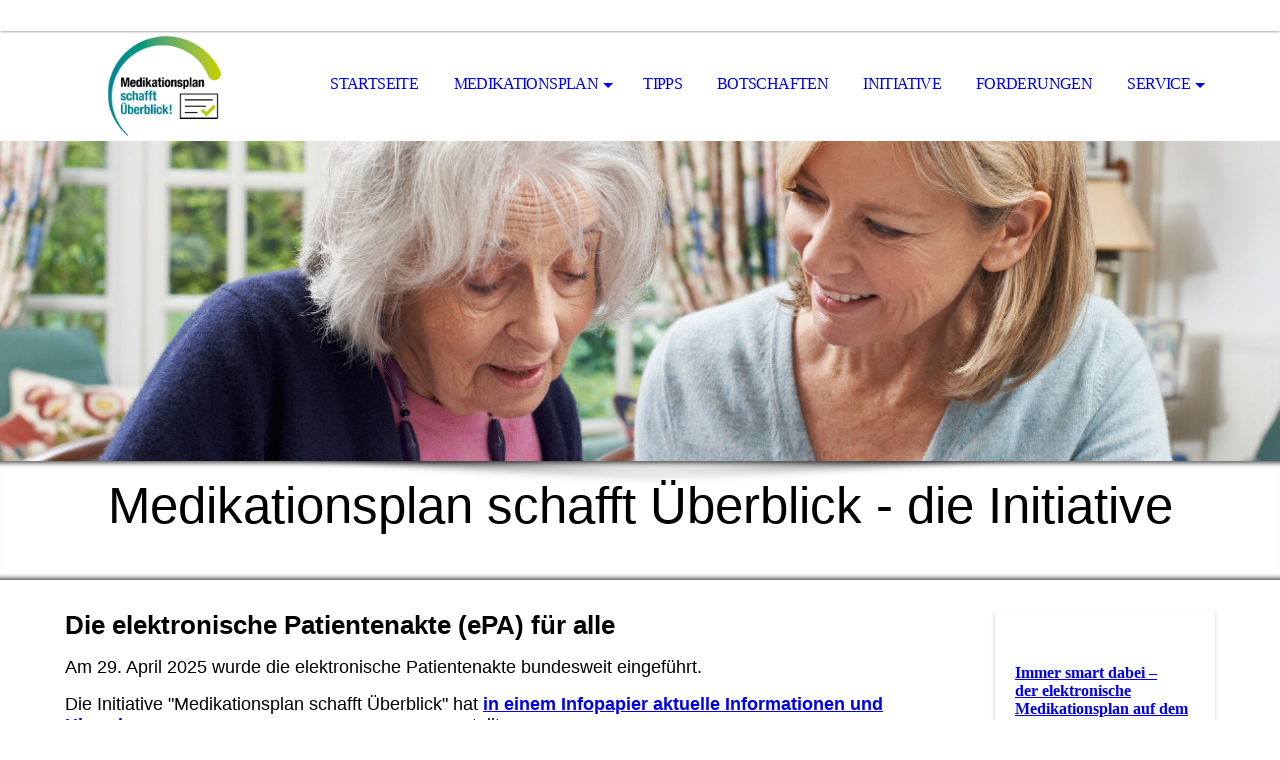

--- FILE ---
content_type: text/html; charset=utf-8
request_url: https://medikationsplan-schafft-ueberblick.de/Startseite/
body_size: 24120
content:
<!DOCTYPE html><html lang="de"><head><meta http-equiv="Content-Type" content="text/html; charset=UTF-8"><title>Medikationsplan schafft Überblick</title><meta name="description" content="Die Initiative „Medikationsplan schafft Überblick“ macht, auf den seit 2016 geltenden gesetzlichen Anspruch auf einen Medikationsplan, aufmerksam."><meta name="keywords" content='Initiative "Medikationsplan schafft Überblick", Forderungen zum Medikationsplan, Botschaften, Tipps, Material, Fragen und Antworten zum Medikationsplan, Mustermedikationsplan, Blanko-Medikationsplan, Anspruch auf einen Medikationsplan aufklären, Schirmherr Patientenbeauftragter der Bundesregierung Stefan Schwartze, Medikationsplan, bundeseinheitlicher Medikationsplan, MBP, Patientinnen und Patienten, Gesundheit, Medikamente, Selbstmedikation, Polymedikation, Überblick über die Medikamente, Hausarzt, Facharzt, Apotheken, QR-Code, elektronischer Medikationsplan, elektronische Patientenakte, Medikamente im Blick, Senioren, Ältere Menschen'><link href="http://59909924.swh.strato-hosting.eu/Startseite/" rel="canonical"><meta content="Medikationsplan schafft Überblick" property="og:title"><meta content="website" property="og:type"><meta content="http://59909924.swh.strato-hosting.eu/Startseite/" property="og:url"><meta content="https://medikationsplan-schafft-ueberblick.de/.cm4all/uproc.php/0/FINAL_LOGO_BAGSO_medikationsplan_300dpi_RGB_zugeschnitten.jpg" property="og:image"/><script>
              window.beng = window.beng || {};
              window.beng.env = {
                language: "en",
                country: "US",
                mode: "deploy",
                context: "page",
                pageId: "000003200112",
                pageLanguage: "de",
                skeletonId: "",
                scope: "1831121",
                isProtected: false,
                navigationText: "Startseite",
                instance: "1",
                common_prefix: "https://strato-editor.com",
                design_common: "https://strato-editor.com/beng/designs/",
                design_template: "sys/cm_dh_069",
                path_design: "https://strato-editor.com/beng/designs/data/sys/cm_dh_069/",
                path_res: "https://strato-editor.com/res/",
                path_bengres: "https://strato-editor.com/beng/res/",
                masterDomain: "",
                preferredDomain: "",
                preprocessHostingUri: function(uri) {
                  
                    return uri || "";
                  
                },
                hideEmptyAreas: false
              };
            </script><script xmlns="http://www.w3.org/1999/xhtml" src="https://strato-editor.com/cm4all-beng-proxy/beng-proxy.js"></script><link xmlns="http://www.w3.org/1999/xhtml" rel="stylesheet" href="https://strato-editor.com/.cm4all/e/static/3rdparty/font-awesome/css/font-awesome.min.css"></link><link rel="stylesheet" type="text/css" href="https://strato-editor.com/.cm4all/res/static/libcm4all-js-widget/3.89.7/css/widget-runtime.css" />
<link rel="stylesheet" type="text/css" href="https://strato-editor.com/.cm4all/res/static/beng-editor/5.3.138/css/deploy.css" />
<link rel="stylesheet" type="text/css" href="https://strato-editor.com/.cm4all/res/static/libcm4all-js-widget/3.89.7/css/slideshow-common.css" />
<script src="https://strato-editor.com/.cm4all/res/static/jquery-1.7/jquery.js"></script><script src="https://strato-editor.com/.cm4all/res/static/prototype-1.7.3/prototype.js"></script><script src="https://strato-editor.com/.cm4all/res/static/jslib/1.4.1/js/legacy.js"></script><script src="https://strato-editor.com/.cm4all/res/static/libcm4all-js-widget/3.89.7/js/widget-runtime.js"></script>
<script src="https://strato-editor.com/.cm4all/res/static/libcm4all-js-widget/3.89.7/js/slideshow-common.js"></script>
<script src="https://strato-editor.com/.cm4all/res/static/beng-editor/5.3.138/js/deploy.js"></script>
<script type="text/javascript" src="https://strato-editor.com/.cm4all/uro/assets/js/uro-min.js"></script><link rel="stylesheet" type="text/css" href="https://strato-editor.com/.cm4all/designs/static/sys/cm_dh_069/1761696043.5992668/css/main.css"><link rel="stylesheet" type="text/css" href="https://strato-editor.com/.cm4all/designs/static/sys/cm_dh_069/1761696043.5992668/css/responsive.css"><link rel="stylesheet" type="text/css" href="https://strato-editor.com/.cm4all/designs/static/sys/cm_dh_069/1761696043.5992668/css/cm-templates-global-style.css"><meta name="viewport" content="width=device-width, initial-scale=1"><script type="text/javascript" language="javascript" src="https://strato-editor.com/.cm4all/designs/static/sys/cm_dh_069/1761696043.5992668/js/doubletaptogo.js"></script><script type="text/javascript" language="javascript" src="https://strato-editor.com/.cm4all/designs/static/sys/cm_dh_069/1761696043.5992668/js/cm_template-focus-point.js"></script><script type="text/javascript" language="javascript" src="https://strato-editor.com/.cm4all/designs/static/sys/cm_dh_069/1761696043.5992668/js/cm-templates-global-script.js"></script><!--[if lte IE 8]>
        	<link rel="stylesheet" type="text/css" href="https://strato-editor.com/beng/designs/data/sys/cm_dh_069/css/ie8.css" />
        <![endif]--><!--$Id: template.xsl 1832 2012-03-01 10:37:09Z dominikh $--><link href="/.cm4all/handler.php/vars.css?v=20251110103428" type="text/css" rel="stylesheet"><style type="text/css">.cm-logo {background-image: url("/.cm4all/uproc.php/0/.FINAL_LOGO_BAGSO_medikationsplan_300dpi_RGB_zugeschnitten.jpg/picture-1200?_=175e025854c");
        background-position: 50% 50%;
background-size: auto 95%;
background-repeat: no-repeat;
      }</style><script type="text/javascript">window.cmLogoWidgetId = "STRATP_cm4all_com_widgets_Logo_21657469";
            window.cmLogoGetCommonWidget = function (){
                return new cm4all.Common.Widget({
            base    : "/Startseite/index.php/",
            session : "",
            frame   : "",
            path    : "STRATP_cm4all_com_widgets_Logo_21657469"
        })
            };
            window.logoConfiguration = {
                "cm-logo-x" : "50%",
        "cm-logo-y" : "50%",
        "cm-logo-v" : "2.0",
        "cm-logo-w" : "auto",
        "cm-logo-h" : "95%",
        "cm-logo-di" : "sys/cm_dh_069",
        "cm-logo-u" : "uro-service://",
        "cm-logo-k" : "%7B%22serviceId%22%3A%220%22%2C%22path%22%3A%22%2F%22%2C%22name%22%3A%22FINAL_LOGO_BAGSO_medikationsplan_300dpi_RGB_zugeschnitten.jpg%22%2C%22type%22%3A%22image%2Fjpeg%22%2C%22size%22%3A213551%2C%22start%22%3A%22175e025854c%22%2C%22width%22%3A1860%2C%22height%22%3A1677%7D",
        "cm-logo-bc" : "",
        "cm-logo-ln" : "/Startseite/index.php/",
        "cm-logo-ln$" : "home",
        "cm-logo-hi" : false
        ,
        _logoBaseUrl : "uro-service:\/\/",
        _logoPath : "%7B%22serviceId%22%3A%220%22%2C%22path%22%3A%22%2F%22%2C%22name%22%3A%22FINAL_LOGO_BAGSO_medikationsplan_300dpi_RGB_zugeschnitten.jpg%22%2C%22type%22%3A%22image%2Fjpeg%22%2C%22size%22%3A213551%2C%22start%22%3A%22175e025854c%22%2C%22width%22%3A1860%2C%22height%22%3A1677%7D"
        };
            jQuery(document).ready(function() {
                var href = (beng.env.mode == "deploy" ? "/" : "/Startseite/index.php/");
                jQuery(".cm-logo").wrap("<a style='text-decoration: none;' href='" + href + "'></a>");
            });
            
          jQuery(document).ready(function() {
            var logoElement = jQuery(".cm-logo");
            logoElement.attr("role", "img");
            logoElement.attr("tabindex", "0");
            logoElement.attr("aria-label", "logo");
          });
        </script><link rel="shortcut icon" type="image/png" href="/.cm4all/sysdb/favicon/icon-32x32_418fdd4.png"/><link rel="shortcut icon" sizes="196x196" href="/.cm4all/sysdb/favicon/icon-196x196_418fdd4.png"/><link rel="apple-touch-icon" sizes="180x180" href="/.cm4all/sysdb/favicon/icon-180x180_418fdd4.png"/><link rel="apple-touch-icon" sizes="120x120" href="/.cm4all/sysdb/favicon/icon-120x120_418fdd4.png"/><link rel="apple-touch-icon" sizes="152x152" href="/.cm4all/sysdb/favicon/icon-152x152_418fdd4.png"/><link rel="apple-touch-icon" sizes="76x76" href="/.cm4all/sysdb/favicon/icon-76x76_418fdd4.png"/><meta name="msapplication-square70x70logo" content="/.cm4all/sysdb/favicon/icon-70x70_418fdd4.png"/><meta name="msapplication-square150x150logo" content="/.cm4all/sysdb/favicon/icon-150x150_418fdd4.png"/><meta name="msapplication-square310x310logo" content="/.cm4all/sysdb/favicon/icon-310x310_418fdd4.png"/><link rel="shortcut icon" type="image/png" href="/.cm4all/sysdb/favicon/icon-48x48_418fdd4.png"/><link rel="shortcut icon" type="image/png" href="/.cm4all/sysdb/favicon/icon-96x96_418fdd4.png"/><style id="cm_table_styles"></style><style id="cm_background_queries"></style><script type="application/x-cm4all-cookie-consent" data-code=""></script></head><body ondrop="return false;" class=" device-desktop cm-deploy cm-deploy-342 cm-deploy-4x"><div class="cm-background" data-cm-qa-bg="image"></div><div class="cm-background-video" data-cm-qa-bg="video"></div><div class="cm-background-effects" data-cm-qa-bg="effect"></div><div id="page_wrapper" class="cm-templates-container"><div id="social_wrapper"></div><div id="head_wrapper"><header id="header"><div id="logo" class="cm-logo cm_can_be_empty"> </div><nav id="cm_navigation"><ul id="cm_mainnavigation"><li id="cm_navigation_pid_3200112" class="cm_current"><a title="Startseite" href="/Startseite/" class="cm_anchor">Startseite</a></li><li id="cm_navigation_pid_5283846" class="cm_has_subnavigation"><a title="Medikationsplan" href="/Medikationsplan/" class="cm_anchor">Medikationsplan</a><ul class="cm_subnavigation" id="cm_subnavigation_pid_5283846"><li id="cm_navigation_pid_3200110"><a title="Material" href="/Material/" class="cm_anchor">Material</a></li><li id="cm_navigation_pid_3204856"><a title="Fragen &amp; Antworten" href="/Fragen-Antworten/" class="cm_anchor">Fragen &amp; Antworten</a></li></ul></li><li id="cm_navigation_pid_4431512"><a title="Tipps" href="/Tipps/" class="cm_anchor">Tipps</a></li><li id="cm_navigation_pid_3500385"><a title="Botschaften" href="/Botschaften/" class="cm_anchor">Botschaften</a></li><li id="cm_navigation_pid_3200111"><a title="Initiative" href="/Initiative/" class="cm_anchor">Initiative</a></li><li id="cm_navigation_pid_3204857"><a title="Forderungen" href="/Forderungen/" class="cm_anchor">Forderungen</a></li><li id="cm_navigation_pid_3483985" class="cm_has_subnavigation"><a title="Service" href="/Service/" class="cm_anchor">Service</a><ul class="cm_subnavigation" id="cm_subnavigation_pid_3483985"><li id="cm_navigation_pid_3200109"><a title="Kontakt" href="/Kontakt/" class="cm_anchor">Kontakt</a></li><li id="cm_navigation_pid_3483984"><a title="Presse" href="/Presse/" class="cm_anchor">Presse</a></li><li id="cm_navigation_pid_3317258"><a title="Schriftgröße" href="/Schriftgroesse/" class="cm_anchor">Schriftgröße</a></li><li id="cm_navigation_pid_3200108"><a title="Impressum" href="/Impressum/" class="cm_anchor">Impressum</a></li><li id="cm_navigation_pid_3496315"><a title="Datenschutz" href="/Datenschutz/" class="cm_anchor">Datenschutz</a></li></ul></li></ul></nav></header></div><div id="kv" class="kv_bg cm_can_be_empty"><div id="keyvisual" class="cm-kv-0 cm-template-keyvisual__media cm_can_be_empty"></div></div><div id="title_wrapper" class="show"><div id="title" class="title cm_can_be_empty cm-templates-heading__title" style=""><span style="font-weight: 400; font-family: Lato, sans-serif; font-size: 26px;">Medikationsplan schafft Überblick - die Initiative</span><br></div><div id="subtitle" class="subtitle cm_can_be_empty cm-templates-heading__subtitle" style=""> </div></div><div id="content_wrapper" class="cm-template-content show"><main class="content_main_dho cm-template-content__main cm-templates-text" data-cm-hintable="yes"><p><span style="font-weight: bold; font-size: 26px; font-family: Lato, sans-serif;">Die elektro­­nische Patient­en­akte (ePA) für alle </span></p><p><span style="font-size: 18px; font-family: Lato, sans-serif;">Am 29. April 2025 wurde die elektronische Patientenakte bundesweit eingeführt. <br></span></p><p><span style="font-size: 18px; font-family: Lato, sans-serif;">Die Initiative "Medikationsplan schafft Überblick" hat </span><strong><span style="font-size: 18px; font-family: Lato, sans-serif;"><a href="/.cm4all/uproc.php/0/Aktuelle%20Informationen%20und%20Hinweise%20zur%20ePA_April%202025_final.pdf?cdp=a&amp;_=19681592f02" target="_self" rel="noreferrer noopener" class="cm_anchor">in einem Infopapier aktuelle Informationen und Hinweise</a></span><span style="font-size: 18px; font-family: Lato, sans-serif;"> </span></strong>zur elektronischen Patientenakte <span style="font-size: 18px; font-family: Lato, sans-serif;">zusammengestellt.</span></p><p><span style="font-size: 18px; font-family: Lato, sans-serif;">Im Rahmen des <strong>Vortrags "Die elektronische Patientenakte für alle" auf dem Deutschen Seniorentag 2025 </strong>wurden erste Erfahrungen aus Modellregionen, von den Krankenkassen und dem BAGSO-Netzwerk vorgestellt und diskutiert. Hier geht es <strong><a href="https://www.youtube.com/live/CabgmtkM7_8" target="_blank" rel="noreferrer noopener" class="cm_anchor">zum Mitschnitt (YouTube-Video)</a></strong>.</span></p><p><br></p><p><span style="font-size: 26px; font-family: Lato, sans-serif;"><strong>Der Medikationsplan im Notfall</strong></span><br></p><div class="clearFloating" style="clear:both;height: 0px; width: auto;"></div><div id="widgetcontainer_STRATP_com_cm4all_wdn_social_Youtube_51077756" class="cm_widget com_cm4all_wdn_social_Youtube cm_widget_float_left" style="width:56.1%; max-width:100%; "><div class="cm_widget_anchor"><a name="STRATP_com_cm4all_wdn_social_Youtube_51077756" id="widgetanchor_STRATP_com_cm4all_wdn_social_Youtube_51077756"><!--com.cm4all.wdn.social.Youtube--></a></div><a  class="cm4all-cookie-consent"   href="/Startseite/index.php/;focus=STRATP_com_cm4all_wdn_social_Youtube_51077756&amp;frame=STRATP_com_cm4all_wdn_social_Youtube_51077756" data-wcid="com.cm4all.wdn.social.Youtube" data-wiid="STRATP_com_cm4all_wdn_social_Youtube_51077756" data-lazy="true" data-thirdparty="true" data-statistics="false" rel="nofollow" data-blocked="true"><!--STRATP_com_cm4all_wdn_social_Youtube_51077756--></a></div><p>Viele Menschen nehmen über einen längeren Zeitraum gleich mehrere Medikamente ein. Ein Medikationsplan ist dabei eine wichtige Hilfe. Er listet alle aktuell angewendeten Medikamente auf und enthält genaue Informationen zu Dosierung und Zeitpunkt der Einnahme. <br></p><p><strong>Der Medikationsplan ist besonders im Notfall für die Rettungssanitäter und die behandelnden Ärztinnen und Ärzte wichtig. </strong>Nur wenn sie wissen, welche Medikamente genommen werden, können sie unerwünschte und gefährliche Wechselwirkungen von Medikamenten erkennen und vermeiden. <strong>Der Medikationsplan sollte daher stets dabei sein.</strong>  Alle Patientinnen und Patienten, die drei oder mehr Medikamente verordnet bekommen, haben einen gesetzlichen Anspruch auf einen Medikationsplan.</p><p><br></p><p style="text-align: right;"><span style="font-size: 16px; font-family: Lato, sans-serif;">Titelbild oben © highwaystarz – www.stock.adobe.com</span><br></p><div id="cm_bottom_clearer" style="clear: both;" contenteditable="false"></div></main><div class="sidebar_wrapper cm-templates-sidebar-wrapper"><div class="content_sidebar cm_can_be_empty"><aside id="widgetbar_page_1" class="sidebar cm_can_be_empty" data-cm-hintable="yes"><p><br></p></aside><aside id="widgetbar_site_1" class="sidebar cm_can_be_empty" data-cm-hintable="yes"><p><a href="/.cm4all/uproc.php/0/Interview_Immer%20smart%20dabei_B%C3%B6ttcher.pdf?cdp=a&amp;_=1969f620b88" target="_self" rel="noreferrer noopener" class="cm_anchor"><strong>Immer smart dabei –<br>der elektronische Medikationsplan auf dem Handy -</strong> <br>Interview mit Marcel Böttcher, BARMER</a></p><p><span class="cm_anchor"><a href="/.cm4all/uproc.php/0/BAGSO_Interview_Rambach.pdf?cdp=a&amp;_=1951dd08e10" target="_self" rel="noreferrer noopener" class="cm_anchor"><strong>Bedarfsmedikation gehört in den Medikationsplan</strong><strong> - </strong>Interview mit Günter Rambach</a><strong><a href="/.cm4all/uproc.php/0/BAGSO_Interview_Rambach.pdf?cdp=a&amp;_=1951dd08e10" target="_self" rel="noreferrer noopener" class="cm_anchor"><br></a></strong></span></p><p><span class="cm_anchor"><a href="/Material/" class="cm_anchor"><strong>Postkarten</strong> </a><strong>zum Medikationsplan </strong>können bei uns bestellt werden.<br></span></p><p><a href="/Schriftgroesse/" class="cm_anchor">Hinweis zur Schriftgröße</a> <br></p><div id="widgetcontainer_STRATP_com_cm4all_wdn_social_SocialBookmark_31474519" class="
				    cm_widget_block
					cm_widget com_cm4all_wdn_social_SocialBookmark cm_widget_block_center" style="width:100%; max-width:100%; "><div class="cm_widget_anchor"><a name="STRATP_com_cm4all_wdn_social_SocialBookmark_31474519" id="widgetanchor_STRATP_com_cm4all_wdn_social_SocialBookmark_31474519"><!--com.cm4all.wdn.social.SocialBookmark--></a></div><a  class="cm4all-cookie-consent"   href="/Startseite/index.php/;focus=STRATP_com_cm4all_wdn_social_SocialBookmark_31474519&amp;frame=STRATP_com_cm4all_wdn_social_SocialBookmark_31474519" data-wcid="com.cm4all.wdn.social.SocialBookmark" data-wiid="STRATP_com_cm4all_wdn_social_SocialBookmark_31474519" data-lazy="true" data-thirdparty="true" data-statistics="false" rel="nofollow" data-blocked="true"><!--STRATP_com_cm4all_wdn_social_SocialBookmark_31474519--></a></div></aside><aside id="widgetbar_page_2" class="sidebar cm_can_be_empty" data-cm-hintable="yes"><p> </p></aside><aside id="widgetbar_site_2" class="sidebar cm_can_be_empty" data-cm-hintable="yes"><p><br></p></aside></div></div></div><div id="footer_wrapper" class="show "><footer id="footer" class="cm-templates-footer cm_can_be_empty" data-cm-hintable="yes"><div><span style="font-family: Lato, sans-serif; font-size: 22px;">Die Initiative "Medikationsplan schafft Überblick"</span></div></footer></div></div><hr class="spacer_bottom"><div class="cm_widget_anchor"><a name="STRATP_cm4all_com_widgets_CookiePolicy_21657471" id="widgetanchor_STRATP_cm4all_com_widgets_CookiePolicy_21657471"><!--cm4all.com.widgets.CookiePolicy--></a></div><script data-tracking="true" data-cookie-settings-enabled="false" src="/.cm4all/widgetres.php/cm4all.com.widgets.CookiePolicy/show.js?v=3.3.38" defer="defer" id="cookieSettingsScript"></script><noscript ><div style="position:absolute;bottom:0;" id="statdiv"><img alt="" height="1" width="1" src="https://strato-editor.com/.cm4all/_pixel.img?site=1884811-Dp5HFqBF&amp;page=pid_3200112&amp;path=%2FStartseite%2Findex.php%2F&amp;nt=Startseite"/></div></noscript><script  type="text/javascript">//<![CDATA[
            document.body.insertAdjacentHTML('beforeend', '<div style="position:absolute;bottom:0;" id="statdiv"><img alt="" height="1" width="1" src="https://strato-editor.com/.cm4all/_pixel.img?site=1884811-Dp5HFqBF&amp;page=pid_3200112&amp;path=%2FStartseite%2Findex.php%2F&amp;nt=Startseite&amp;domain='+escape(document.location.hostname)+'&amp;ref='+escape(document.referrer)+'"/></div>');
        //]]></script><div style="display: none;" id="keyvisualWidgetVideosContainer"></div><style type="text/css">.cm-kv-0 {
background-position: 50.734122140066965% 33.92857142857143%;
background-repeat: no-repeat;
}
            @media(min-width: 100px), (min-resolution: 72dpi), (-webkit-min-device-pixel-ratio: 1) {.cm-kv-0{background-image:url("/.cm4all/uproc.php/0/.%C2%A9%20highwaystarz_Fotolia_113060591_.jpg/picture-200?_=180b1ed2b40");}}@media(min-width: 100px), (min-resolution: 144dpi), (-webkit-min-device-pixel-ratio: 2) {.cm-kv-0{background-image:url("/.cm4all/uproc.php/0/.%C2%A9%20highwaystarz_Fotolia_113060591_.jpg/picture-400?_=180b1ed2b40");}}@media(min-width: 200px), (min-resolution: 72dpi), (-webkit-min-device-pixel-ratio: 1) {.cm-kv-0{background-image:url("/.cm4all/uproc.php/0/.%C2%A9%20highwaystarz_Fotolia_113060591_.jpg/picture-400?_=180b1ed2b40");}}@media(min-width: 200px), (min-resolution: 144dpi), (-webkit-min-device-pixel-ratio: 2) {.cm-kv-0{background-image:url("/.cm4all/uproc.php/0/.%C2%A9%20highwaystarz_Fotolia_113060591_.jpg/picture-800?_=180b1ed2b40");}}@media(min-width: 400px), (min-resolution: 72dpi), (-webkit-min-device-pixel-ratio: 1) {.cm-kv-0{background-image:url("/.cm4all/uproc.php/0/.%C2%A9%20highwaystarz_Fotolia_113060591_.jpg/picture-800?_=180b1ed2b40");}}@media(min-width: 400px), (min-resolution: 144dpi), (-webkit-min-device-pixel-ratio: 2) {.cm-kv-0{background-image:url("/.cm4all/uproc.php/0/.%C2%A9%20highwaystarz_Fotolia_113060591_.jpg/picture-1200?_=180b1ed2b40");}}@media(min-width: 600px), (min-resolution: 72dpi), (-webkit-min-device-pixel-ratio: 1) {.cm-kv-0{background-image:url("/.cm4all/uproc.php/0/.%C2%A9%20highwaystarz_Fotolia_113060591_.jpg/picture-1200?_=180b1ed2b40");}}@media(min-width: 600px), (min-resolution: 144dpi), (-webkit-min-device-pixel-ratio: 2) {.cm-kv-0{background-image:url("/.cm4all/uproc.php/0/.%C2%A9%20highwaystarz_Fotolia_113060591_.jpg/picture-1600?_=180b1ed2b40");}}@media(min-width: 800px), (min-resolution: 72dpi), (-webkit-min-device-pixel-ratio: 1) {.cm-kv-0{background-image:url("/.cm4all/uproc.php/0/.%C2%A9%20highwaystarz_Fotolia_113060591_.jpg/picture-1600?_=180b1ed2b40");}}@media(min-width: 800px), (min-resolution: 144dpi), (-webkit-min-device-pixel-ratio: 2) {.cm-kv-0{background-image:url("/.cm4all/uproc.php/0/.%C2%A9%20highwaystarz_Fotolia_113060591_.jpg/picture-2600?_=180b1ed2b40");}}
</style><style type="text/css">
			#keyvisual {
				overflow: hidden;
			}
			.kv-video-wrapper {
				width: 100%;
				height: 100%;
				position: relative;
			}
			</style><script type="text/javascript">
				jQuery(document).ready(function() {
					function moveTempVideos(slideshow, isEditorMode) {
						var videosContainer = document.getElementById('keyvisualWidgetVideosContainer');
						if (videosContainer) {
							while (videosContainer.firstChild) {
								var div = videosContainer.firstChild;
								var divPosition = div.className.substring('cm-kv-0-tempvideo-'.length);
								if (isEditorMode && parseInt(divPosition) > 1) {
									break;
								}
								videosContainer.removeChild(div);
								if (div.nodeType == Node.ELEMENT_NODE) {
									var pos = '';
									if (slideshow) {
										pos = '-' + divPosition;
									}
									var kv = document.querySelector('.cm-kv-0' + pos);
									if (kv) {
										if (!slideshow) {
											var wrapperDiv = document.createElement("div"); 
											wrapperDiv.setAttribute("class", "kv-video-wrapper");
											kv.insertBefore(wrapperDiv, kv.firstChild);
											kv = wrapperDiv;
										}
										while (div.firstChild) {
											kv.appendChild(div.firstChild);
										}
										if (!slideshow) {
											break;
										}
									}
								}
							}
						}
					}

					function kvClickAction(mode, href) {
						if (mode == 'internal') {
							if (!window.top.syntony || !/_home$/.test(window.top.syntony.bifmState)) {
								window.location.href = href;
							}
						} else if (mode == 'external') {
							var a = document.createElement('a');
							a.href = href;
							a.target = '_blank';
							a.rel = 'noreferrer noopener';
							a.click();
						}
					}

					var keyvisualElement = jQuery("[cm_type=keyvisual]");
					if(keyvisualElement.length == 0){
						keyvisualElement = jQuery("#keyvisual");
					}
					if(keyvisualElement.length == 0){
						keyvisualElement = jQuery("[class~=cm-kv-0]");
					}
				
						keyvisualElement.attr("role", "img");
						keyvisualElement.attr("tabindex", "0");
						keyvisualElement.attr("aria-label", "hauptgrafik");
					
					moveTempVideos(false, false);
					var video = document.querySelector('#keyvisual video');
					if (video) {
						video.play();
					}
				
			});
		</script></body></html>


--- FILE ---
content_type: text/css
request_url: https://strato-editor.com/.cm4all/designs/static/sys/cm_dh_069/1761696043.5992668/css/responsive.css
body_size: 784
content:
@charset "utf-8";@media only screen and (min-width:1024px) and (max-width:1250px){#header{width:1020px}
#logo{display:block;margin:0 auto;margin-top:0;z-index:15}
#keyvisual{box-shadow:10px 0 20px -10px rgba(0,0,0,0.8),-10px 0 20px -10px rgba(0,0,0,0.8)}
#cm_navigation{display:block;width:1020px;margin:0 auto}
#content_wrapper{width:1020px}
.content_main_dho{width:760px}
#cm_navigation>ul{text-align:center}
#cm_navigation>ul>li>ul,#cm_navigation>ul>li>ul>li>ul{display:none}
#cm_navigation>ul>li:hover>ul,#cm_navigation>ul>li>ul>li:hover>ul{display:block}
}
@media only screen and (min-width:768px) and (max-width:1023px){#header{width:765px}
#logo{display:block;margin:0 auto;margin-top:0;z-index:15}
.kv_bg{display:none}
#cm_navigation{display:block;width:765px;height:auto;margin:0 auto}
#content_wrapper{width:765px}
.content_main_dho{width:505px}
#cm_navigation>ul{text-align:center}
#cm_navigation>ul>li{display:inline-block}
#cm_navigation>ul>li>a{display:block;width:215px;padding:30px 5px 0 5px;height:55px;overflow:hidden;text-overflow:ellipsis;border-bottom-width:1px}
.content_main_dho.cm-templates-mobile{padding:20px;box-sizing:border-box}
#cm_navigation>ul>li>ul{display:none;margin-top:-3px}
#cm_navigation>ul>li:hover>ul{display:block;margin-top:-3px}
#cm_navigation>ul>li>ul.cm_subnavigation>li>ul{display:none;position:relative;margin-top:100px;margin-left:0}
#cm_navigation>ul>li>ul>li>a,#cm_navigation>ul>li>ul>li>ul>li>a{width:215px}
#cm_navigation>ul>li>ul.cm_subnavigation>li:hover>.cm_subnavigation{display:block;margin-left:0;margin-left:0;margin-top:0}
}
@media only screen and (min-width:1px) and (max-width:767px){#page_wrapper{width:100%;box-shadow:0 0 15px rgba(0,0,0,0.5)}
#social_wrapper{display:none}
#header{width:100%}
#logo{height:110px;width:100%;border:0;background-position:center center !important}
#keyvisual{display:none}
#title_wrapper{font-size:smaller}
#content_wrapper{width:92%;padding:20px;-webkit-box-sizing:border-box;-moz-box-sizing:border-box;box-sizing:border-box}
.content_main_dho{display:block;width:100%}
.sidebar_wrapper{display:block;padding:0}
.spacer_bottom{display:none}
#cm_navigation{width:100%;height:auto}
#cm_navigation>ul{text-align:center;font-size:larger}
#cm_navigation>ul>li{margin:0;padding:0;display:block}
#cm_navigation>ul>li>a{border-bottom-width:1px;display:block;height:auto;padding:10px}
#cm_navigation>ul>li>ul{display:none;text-align:center}
#cm_navigation>ul>li:hover>ul{display:block;margin:0;position:relative;visibility:visible;opacity:1}
#cm_navigation>ul>li>ul.cm_subnavigation>li>ul{display:none;position:relative;margin-top:100px;margin-left:0;text-align:center}
#cm_navigation>ul>li>ul.cm_subnavigation>li:hover>ul{margin-left:0;margin-left:0;margin-top:0;display:block}
#widgetbar_page_1,#widgetbar_page_2,#widgetbar_page_3,#widgetbar_site_1,#widgetbar_site_2,#widgetbar_site_3{max-width:100%;width:100%}
}

--- FILE ---
content_type: application/javascript
request_url: https://strato-editor.com/.cm4all/designs/static/sys/cm_dh_069/1761696043.5992668/js/doubletaptogo.js
body_size: 686
content:

jQuery(document).ready(function () {


	// get current user agent
	var userAgent = navigator.userAgent.toLowerCase();
	// if android exits index > -1 will be returned
	var isAndroid = userAgent.indexOf("android") > -1;
	// if isAndroid == true then our double tab script will be executed
	if (isAndroid === true && navigator.maxTouchPoints > 0) {
		Common.doubleTapToGo("#cm_navigation li:has(ul)");
		Common.doubleTapToGo(".toggle_navigation a");
	}

	function setCmEmptyForElements(element, hiddenElement) {
		if (jQuery(element).hasClass('cm_empty')) {
			if (hiddenElement == undefined) {
				jQuery(element).addClass('cm-templates-empty');
			} else {
				jQuery(hiddenElement).addClass('cm-templates-empty');
			}
		}
	}

	// remove cm_empty container
	setTimeout(function () {
		setCmEmptyForElements('#logo');
		setCmEmptyForElements('.title');
		setCmEmptyForElements('.subtitle');
		setCmEmptyForElements('#keyvisual');
		setCmEmptyForElements('.cm-templates-footer');
		setCmEmptyForElements('#widgetbar_site_1');
		setCmEmptyForElements('#widgetbar_site_2');
		setCmEmptyForElements('#widgetbar_page_1');
		setCmEmptyForElements('#widgetbar_page_2');

		if (jQuery('#logo').hasClass('cm_empty')) {
			jQuery('#cm_mainnavigation').css('text-align', 'center');
			jQuery('#cm_navigation').css('width', '100%');
		}

		if (jQuery('#footer').hasClass('cm_empty')) {
			jQuery('.spacer_bottom').addClass('cm-templates-empty');
		}

		if (jQuery('.title').hasClass('cm_empty') && jQuery('.subtitle').hasClass('cm_empty')) {
			jQuery('#title_wrapper').addClass('cm-templates-empty');
		}


		if (jQuery('.title').hasClass('cm_empty')) {
			jQuery('.subtitle').css('padding', '15px 0 15px 0');
		}

		if (jQuery('.subtitle').hasClass('cm_empty')) {
			jQuery('.title').css('padding', '15px 0 15px 0');
		}


		if (jQuery('#widgetbar_site_1').hasClass('cm_empty') && jQuery('#widgetbar_page_1').hasClass('cm_empty') && jQuery('#widgetbar_page_2').hasClass('cm_empty')
			&& jQuery('#widgetbar_site_2').hasClass('cm_empty')) {
			jQuery('.cm-templates-sidebar-wrapper').addClass('cm-templates-empty');
			jQuery('.content_main_dho ').css('width', '100%');
			jQuery('.content_main_dho').addClass('cm-templates-mobile');
		}

	}, 100);
});
